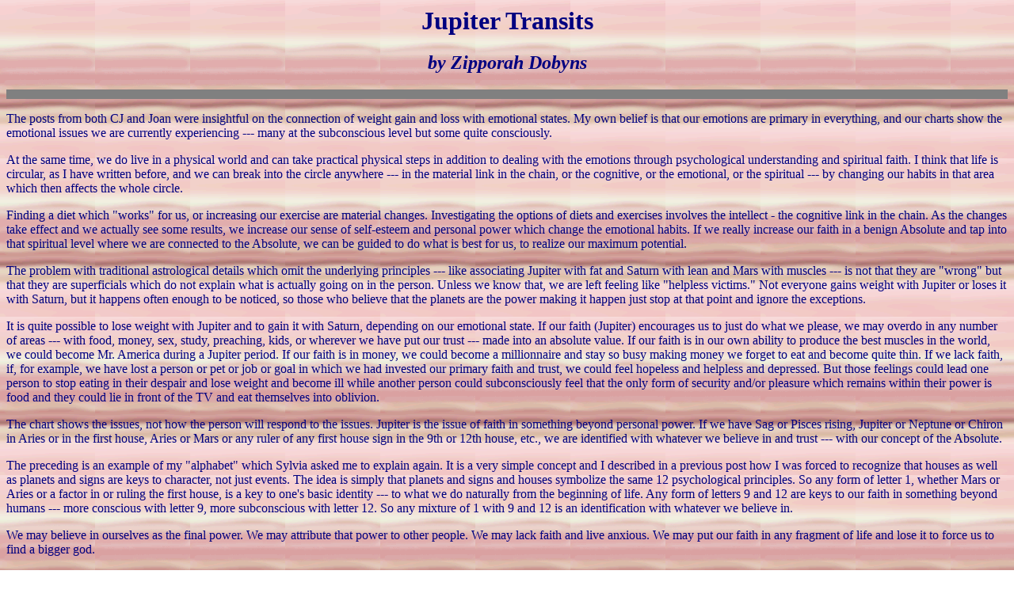

--- FILE ---
content_type: text/html
request_url: http://www.aquarianage.org/west/planets/jp-trn01.html
body_size: 2685
content:

<html>

<head>
<title>Jupiter Transits</title>
</head>

<body background="../gifs/jupiter.gif" text=#000080>

<center>
<h1>Jupiter Transits</h1>
<h2><i>by Zipporah Dobyns</i></h2>
<hr noshade size=12>
</center><p>

The posts from both CJ and Joan were insightful on the connection 
of weight gain and loss with emotional states.  My own belief is that 
our emotions are primary in everything, and our charts show the 
emotional issues we are currently experiencing --- many at the 
subconscious level but some quite consciously.<p>

At the same time, we do live in a physical world and can take 
practical physical steps in addition to dealing with the emotions 
through psychological understanding and spiritual faith.  I think 
that life is circular, as I have written before, and we can break into 
the circle anywhere --- in the material link in the chain, or the cognitive, 
or the emotional, or the spiritual --- by changing our habits in that area 
which then affects the whole circle.<p>

Finding a diet which "works" for us, or increasing our exercise are 
material changes.  Investigating the options of diets and exercises  
involves the intellect - the cognitive link in the chain.  As the changes 
take effect and we actually see some results, we increase our sense 
of self-esteem and personal power which change the emotional 
habits.  If we really increase our faith in a benign Absolute and tap 
into that spiritual level where we are connected to the Absolute, we 
can be guided to do what is best for us, to realize our maximum 
potential.<p>

The problem with traditional astrological details which omit the 
underlying principles --- like associating Jupiter with fat and Saturn 
with lean  and Mars with muscles --- is not that they are "wrong" but 
that they are superficials which do not explain what is actually going 
on in the person.  Unless we know that, we are left feeling like 
"helpless victims."  Not everyone gains weight with Jupiter or loses 
it with Saturn, but it happens often enough to be noticed, so those 
who believe that the planets are the power making it happen just 
stop at that point and ignore the exceptions.<p>

It is quite possible to lose weight with Jupiter and to gain it with 
Saturn, depending on our emotional state.  If our faith (Jupiter) 
encourages us to just do what we please, we may overdo in any 
number of areas --- with food, money, sex, study, preaching, kids, 
or wherever we have put our trust --- made into an absolute value.  
If our faith is in our own ability to produce the best muscles in the 
world, we could become Mr. America during a Jupiter period.  If our 
faith is in money, we could become a millionnaire and stay so busy 
making money we forget to eat and become quite thin.  If we lack 
faith, if, for example, we have lost a person or pet or job or goal 
in which we had invested our primary faith and trust, we could feel 
hopeless and helpless and depressed.  But those feelings could 
lead one person to stop eating in their despair and lose weight and 
become ill while another person could subconsciously feel that the 
only form of security and/or pleasure which remains within their power 
is food and they could lie in front of the TV and eat themselves into 
oblivion.<p>

The chart shows the issues, not how the person will respond to 
the issues.  Jupiter is the issue of faith in something beyond 
personal power.  If we have Sag or Pisces rising, Jupiter or 
Neptune or Chiron in Aries or in the first house,  Aries or Mars or 
any ruler of any first house sign in the 9th or 12th house, etc., we 
are identified with whatever we believe in and trust --- with our concept 
of the Absolute.<p>

The preceding is an example of my "alphabet" which Sylvia asked 
me to explain again.  It is a very simple concept and I described in 
a previous post how I was forced to recognize that houses as well 
as planets and signs are keys to character, not just events.  The 
idea is simply that planets and signs and houses symbolize the 
same 12 psychological principles.  So any form of letter 1, whether 
Mars or Aries or a factor in or ruling the first house, is a key to one's 
basic identity --- to what we do naturally from the beginning of life.  
Any form of letters 9 and 12 are keys to our faith in something 
beyond humans --- more conscious with letter 9, more subconscious 
with letter 12.  So any mixture of 1 with 9 and 12 is an identification 
with whatever we believe in.<p>

We may believe in ourselves as the final power.  We may attribute 
that power to other people. We may lack faith and live anxious.  We 
may put our faith in any fragment of life and lose it to force us to find 
a bigger god.<p>

If the identification with the Absolute is expressed as "I have the 
right to do anything I want, to have anything I want,"  it produces a
psychopath.<p>

In a basically spiritual person, this identification  is experienced 
as  "I should be God.  I should be perfect.  I should never make a 
mistake.  I should know everything and be able to save everyone."  
Since we are all still human, no one can realize such an expectation.
We may react to the inevitable failure by driving ourselves into illness 
to avoid feeling guilty over our failure.  Or we may just give up and 
not even do what is within our power since we can't do it all.  For 
any of the common human dilemmas, usually compromise works 
the best.  With this really pervasive issue, we just need to do our 
share, let others do some also, trust the Absolute to do some, and 
enjoy the journey.<p>

<br><p>Protected by copyright (&copy; 1995~1996) at
<a href= "mailto:editor@aquarianage.org">the AquarianAge!</a><p>

</body>
</html>




